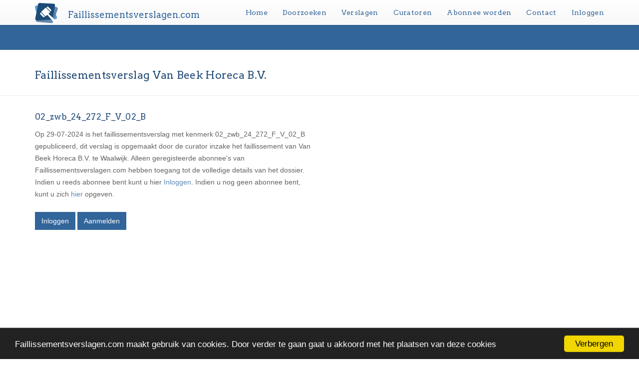

--- FILE ---
content_type: text/html
request_url: https://www.faillissementsverslagen.com/faillissement/verslagen/verslag/02_zwb_24_272_F_V_02_B
body_size: 3152
content:
<!DOCTYPE html>
<html lang="en">
<head>
    <meta charset="utf-8">
    <meta http-equiv="X-UA-Compatible" content="IE=edge">
    <meta name="viewport" content="width=device-width, initial-scale=1">
        <meta name="pubdate" content="20240729">	<meta name="author" content="Creditprofessionals">
	<title>Faillissementsverslag Van Beek Horeca B.V. - Faillissementsverslagen.com</title>
	<meta name="description" content="Op 29-07-2024 is het faillissementsverslag met kenmerk 02_zwb_24_272_F_V_02_B gepubliceerd, dit verslag is opgemaakt door de curator inzake het faillissement van Van Beek Horeca B.V. te Waalwijk.">
    <link rel="apple-touch-icon" href="/assets/img/touch-icon.png">
	<link rel="shortcut icon" href="/favicon.ico" type="image/x-icon">
    <!-- Bootstrap Core CSS -->
    <!--<link href="/assets/css/bootstrap.min.css" rel="stylesheet" type="text/css">-->
	<link rel="stylesheet" href="/assets/css/bootstrap.min.css">
	<link rel="stylesheet" href="/assets/css/bootstrap-theme.min.css">
    <!-- Custom CSS -->
    <link href="/assets/css/faillissementen.css" rel="stylesheet" type="text/css">
    <!-- Custom Fonts -->
    <link href="/assets/font-awesome/css/font-awesome.min.css" rel="stylesheet" type="text/css">
    <link href="//fonts.googleapis.com/css?family=Arvo:400,400italic" rel="stylesheet" type="text/css">
    <link href="//fonts.googleapis.com/css?family=Open+Sans:400,400italic,300italic,300" rel='stylesheet' type="text/css">
    <link href="//fonts.googleapis.com/css?family=Lato:400,700,400italic,700italic" rel="stylesheet" type="text/css">
    <!-- HTML5 Shim and Respond.js IE8 support of HTML5 elements and media queries -->
    <!-- WARNING: Respond.js doesn't work if you view the page via file:// -->
    <!--[if lt IE 9]>
        <script src="https://oss.maxcdn.com/libs/html5shiv/3.7.0/html5shiv.js"></script>
        <script src="https://oss.maxcdn.com/libs/respond.js/1.4.2/respond.min.js"></script>
    <![endif]-->
	
	    

        <!-- Google tag (gtag.js) -->
        <script async src="https://www.googletagmanager.com/gtag/js?id=G-GPJQD1X0KC"></script>
        <script>
            window.dataLayer = window.dataLayer || [];
            function gtag(){dataLayer.push(arguments);}
            gtag('js', new Date());

            gtag('config', 'G-GPJQD1X0KC');
        </script>

    
	<!-- Begin Cookie Consent plugin by Silktide - http://silktide.com/cookieconsent -->
<script type="text/javascript">
    window.cookieconsent_options = { "message":"Faillissementsverslagen.com maakt gebruik van cookies. Door verder te gaan gaat u akkoord met het plaatsen van deze cookies","dismiss":"Verbergen","learnMore":"Meer informatie","link":null,"theme":"dark-bottom" };
</script>
<!-- End Cookie Consent plugin -->

</head>

<body id="page-top" class="index">
<div class="modal fade" id="inloggen" tabindex="-1" role="dialog" aria-labelledby="loginlabel" aria-hidden="true">
	<div class="modal-dialog">
		<div class="modal-content">

			<div class="modal-header">
				<button type="button" class="close" data-dismiss="modal" aria-hidden="true">×</button>
				<h4 class="modal-title" id="loginlabel">Inloggen</h4>
			</div> <!-- /.modal-header -->

			<div class="modal-body">
				<form role="form" action="/inloggen/" method="post" onsubmit="">
					<div class="form-group">
						<div class="input-group">
							<input type="text" class="form-control" id="uLogin" placeholder="Gebruikersnaam">
							<label for="uLogin" class="input-group-addon glyphicon glyphicon-user"></label>
						</div>
					</div> <!-- /.form-group -->

					<div class="form-group">
						<div class="input-group">
							<input type="password" class="form-control" id="uPassword" placeholder="Wachtwoord">
							<label for="uPassword" class="input-group-addon glyphicon glyphicon-lock"></label>
						</div> <!-- /.input-group -->
					</div> <!-- /.form-group -->
				</form>

			</div> <!-- /.modal-body -->

			<div class="modal-footer">
				<button class="form-control btn btn-primary" id="btn-inloggen">Inloggen</button>
				<div class="progress">
					<div class="progress-bar progress-bar-primary" role="progressbar" aria-valuenow="1" aria-valuemin="1" aria-valuemax="100" style="width: 0%;">
						<span class="sr-only">progress</span>
					</div>
				</div>
					<div class="checkbox">
						<label>
							<a href="/wachtwoord-vergeten">Wachtwoord vergeten?</a>
						</label>
						<label>
							<a href="/abonnee-worden">Aanmelden als abonnee?</a>
						</label>
					</div> <!-- /.checkbox -->
			</div> <!-- /.modal-footer -->

		</div><!-- /.modal-content -->
	</div><!-- /.modal-dialog -->
</div><!-- /.modal -->

    <!-- Navigation -->
    <nav>
        <div class="navbar navbar-default navbar-static-top">
            <div class="container">
                <!-- Brand and toggle get grouped for better mobile display -->

                <div class="navbar-header page-scroll">
                    <button type="button" class="navbar-toggle" data-toggle="collapse" data-target="#bs-example-navbar-collapse-1">

                        <span class="sr-only">Toggle navigatie</span>
                        <span class="icon-bar"></span>
                        <span class="icon-bar"></span>
                        <span class="icon-bar"></span>
                    </button>
                    <a class="navbar-brand" href="/">

                        <div class="navbar-brand-name">
							<img src="/assets/img/FC_icon.png" alt="faillissementen.com Icon"> Faillissementsverslagen.com
                        </div>
                    </a>
                </div>

                <!-- Collect the nav links, forms, and other content for toggling -->

                <div class="collapse navbar-collapse" id="bs-example-navbar-collapse-1">
                    <ul class="nav navbar-nav navbar-right">
                        <li class="hidden">
                            <a href="#page-top"></a>
                        </li>

                        															<li><a href="/home">Home</a></li>
																												<li><a href="/verslagen/verslagen-doorzoeken">Doorzoeken</a></li>
																												<li><a href="/faillissement/verslagen">Verslagen</a></li>
																												<li><a href="/faillissement/curatoren">Curatoren</a></li>
																												<li><a href="/abonnee-worden">Abonnee worden</a></li>
																												<li><a href="/contact">Contact</a></li>
																												<li><a href="/inloggen">Inloggen</a></li>
													                    </ul>
                </div>
                <!-- /.navbar-collapse -->
            </div>
            <!-- /.container-fluid -->
        </div>

        <div class="navbar navbar-invert nav-2">
            <div class="container">
                <ul class="nav navbar-nav navbar-right">
                                    </ul>
            </div>			
        </div>
    </nav>
    <!-- Header -->

    		<!-- First row -->
<section class="detail-header">
	<div class="container">
		<div class="row">
			<div class="col-lg-12">
				<h1>Faillissementsverslag Van Beek Horeca B.V.</h1>
			</div>
		</div>
	</div>
</section>


<!-- Second row -->
<section class="sectionlight">
	<div class="container">
		<div class="row">
			<div class="col-lg-12">
				<h2>02_zwb_24_272_F_V_02_B</h2>
			</div>
		</div>	
		<div class="row">
			<div class="col-lg-6">
				Op 29-07-2024 is het faillissementsverslag met kenmerk 02_zwb_24_272_F_V_02_B gepubliceerd, dit verslag is opgemaakt door de curator inzake het faillissement van Van Beek Horeca B.V. te Waalwijk.
				<!-- 308590 -->				Alleen geregisteerde abonnee's van Faillissementsverslagen.com hebben toegang tot de volledige details van het dossier.<br />
				Indien u reeds abonnee bent kunt u hier <a href="/inloggen">Inloggen</a>. Indien u nog geen abonnee bent, kunt u zich <a href="/abonnee-worden">hier</a> opgeven.<br />
				<br />
				<button onclick="window.location='/inloggen';" style="background-color:#32659A; color:#fff; font-size:14px; padding: 6px 13px; border:0;">Inloggen</button>
				<button onclick="window.location='/abonnee-worden';" style="background-color:#32659A; color:#fff; font-size:14px; padding: 6px 13px; border:0;">Aanmelden</button>
			</div>
			<div class="col-lg-6">
				<iframe src="/faillissement/verslagen/verslag/02_zwb_24_272_F_V_02_B/pdf" style="width:95%; border:0px; margin:auto; height:450px;"></iframe>
			</div>
		</div>
	</div>
</section>


	
    <!-- Footer -->

    <footer class="no-print">
        <div class="footer-above ">
            <div class="container ">
                <div class="row ">
                    <div class="footer-col col-md-12">
                        <h3>Over ons</h3>

                        <address>
                            <strong>Faillissementsverslagen.com</strong><br>
                            Postbus 79<br>
				3340 AB Hendrik-Ido-Ambacht<br>
                            Nederland<br>
                            <a href="mailto:info@faillissementen.com">info@faillissementen.com</a>
                        </address>
                    </div>
                </div>
            </div>
        </div>

        <div class="footer-below ">
            <div class="container ">
                <div class="row ">
                    <div class="col-lg-6 ">
                        Copyright &copy; Faillissementsverslagen.com. Alle rechten voorbehouden.
                    </div>
                    <div class="col-lg-6 text-right ">
                        <a class="disclaimer " href="/content/disclaimer">Disclaimer</a>
                        <a class="disclaimer " href="/privacyverklaring">Privacyverklaring</a>
                    </div>
                </div>
            </div>
        </div>
    </footer>


    <!-- Scroll to Top Button (Only visible on small and extra-small screen sizes) -->

    <div class="scroll-top page-scroll visible-xs visible-sm no-print">
        <a class="btn btn-default" href="#page-top "><span class="fa fa-arrow-up"></span></a>
    </div>
    <!-- jQuery -->
    <script src="/assets/js/jquery.js"></script>
	<script src="/assets/js/jquery-ui.js"></script>
    <!-- Bootstrap Core JavaScript -->
    <script src="/assets/js/bootstrap.min.js " type="text/javascript ">
    </script>
    <!-- Custom Theme JavaScript -->
    <script src="/assets/js/faillissementen.js " type="text/javascript ">
    </script>
	<script type="text/javascript" src="/assets/js/cookieconsent.min.js"></script>
    	
</body>

</html>